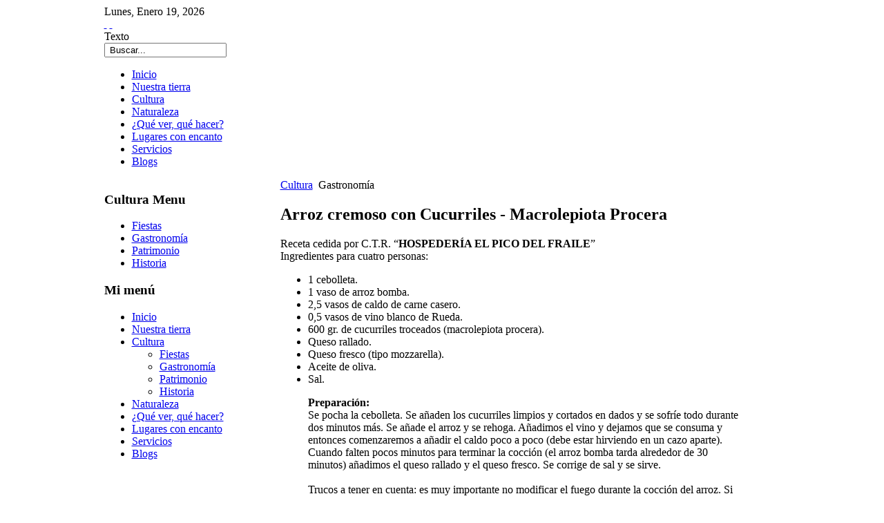

--- FILE ---
content_type: text/html; charset=utf-8
request_url: https://sanabriacarballeda.com/cultura/gastronomia/233-arrozcucu?fontstyle=f-smaller
body_size: 4568
content:

<!DOCTYPE html PUBLIC "-//W3C//DTD XHTML 1.0 Transitional//EN" "http://www.w3.org/TR/xhtml1/DTD/xhtml1-transitional.dtd">
<html xmlns="http://www.w3.org/1999/xhtml" xml:lang="es-es" lang="es-es" >
	<head>
		  <base href="https://sanabriacarballeda.com/cultura/gastronomia/233-arrozcucu" />
  <meta http-equiv="content-type" content="text/html; charset=utf-8" />
  <meta name="robots" content="index, follow" />
  <meta name="keywords" content="Arroz, Caldo, Queso, Minutos, Añadimos, Cucurriles, Final, Carne, Vino, Casero, Hirviendo, Tener, Cocción, Poco, Durante, Cuenta, Sal, Fresco, Rallado, Plato, Para, Macrolepiota, Procera, Vasos, Bomba" />
  <meta name="title" content="Arroz cremoso con Cucurriles - Macrolepiota Procera" />
  <meta name="author" content="Administrator" />
  <meta name="description" content="Arroz cremoso con Cucurriles - Macrolepiota Procera Receta cedida por C. T. R. “HOSPEDERÍA EL PICO DEL FRAILE”Ingredientes para cuatro persona..." />
  <meta name="generator" content="JoomSEO by Phill Brown (http://www.joomseo.com)" />
  <title>Arroz cremoso con Cucurriles - Macrolepiota Procera | www.sanabriacarballeda.com</title>
  <link href="/templates/rt_affinity_j15/favicon.ico" rel="shortcut icon" type="image/x-icon" />
  <link rel="stylesheet" href="/plugins/system/rokbox/themes/light/rokbox-style.css" type="text/css" />
  <link rel="stylesheet" href="/templates/rt_affinity_j15/css/template.css" type="text/css" />
  <link rel="stylesheet" href="/templates/rt_affinity_j15/css/style6.css" type="text/css" />
  <link rel="stylesheet" href="/templates/rt_affinity_j15/css/typography.css" type="text/css" />
  <link rel="stylesheet" href="/templates/rt_affinity_j15/css/extras.css" type="text/css" />
  <link rel="stylesheet" href="/templates/system/css/system.css" type="text/css" />
  <link rel="stylesheet" href="/templates/system/css/general.css" type="text/css" />
  <style type="text/css">
    <!--

	div.wrapper { margin: 0 auto; width: 979px;padding:0;}
	#leftcol { width:210px;padding:0;float:left;}
	#rightcol { width:0px;padding:0;}
	#main-body { width:959px;padding:0;float:left;}
	#maincol { width:704px;padding:0;float:right;}
	#inset-block-left { width:0px;padding:0;}
	#inset-block-right { width:0px;padding:0;}
	#maincontent-block { margin-right:0px;margin-left:0px;}
    -->
  </style>
  <script type="text/javascript" src="/media/system/js/mootools.js"></script>
  <script type="text/javascript" src="/media/system/js/caption.js"></script>
  <script type="text/javascript" src="/plugins/system/rokbox/rokbox.js"></script>
  <script type="text/javascript" src="/plugins/system/rokbox/themes/light/rokbox-config.js"></script>
  <script type="text/javascript" src="/templates/rt_affinity_j15/js/rokfonts.js"></script>
  <script type="text/javascript" src="/templates/rt_affinity_j15/js/rokutils.js"></script>
  <script type="text/javascript" src="/templates/rt_affinity_j15/js/rokutils.inputs.js"></script>
  <script type="text/javascript" src="/templates/rt_affinity_j15/js/roksortable.js"></script>
  <script type="text/javascript" src="/modules/mod_rokajaxsearch/js/rokajaxsearch.js"></script>
  <script type="text/javascript">
var rokboxPath = '/plugins/system/rokbox/';window.addEvent('domready', function() {
		var modules = ['side-mod','module','moduletable'];
		var header = ['h3'];
		RokBuildSpans(modules, header);
	});InputsExclusion.push('.content_vote','#login-module')var AffinitySettings = {};AffinitySettings.horizontal = {ghost: 1, ghostOpacity: 0.5, radius: 16};AffinitySettings.vertical = {ghost: 1, ghostOpacity: 0.6, radius: 20};AffinitySettings.modules = {ghost: 1, ghostOpacity: 0.6, radius: 16};window.addEvent((window.webkit) ? 'load' : 'domready', function() {
				window.rokajaxsearch = new RokAjaxSearch({
					'results': 'Resultados',
					'close': '',
					'websearch': 0,
					'blogsearch': 0,
					'imagesearch': 0,
					'videosearch': 0,
					'imagesize': 'MEDIUM',
					'safesearch': 'MODERATE',
					'search': ' Buscar...',
					'readmore': 'Leer más',
					'noresults': ' Sin resultados',
					'advsearch': ' Búsqueda avanzada',
					'page': 'Página',
					'page_of': ' of',
					'searchlink': 'https://sanabriacarballeda.com/index.php?option=com_search&amp;view=search&amp;tmpl=component',
					'advsearchlink': 'https://sanabriacarballeda.com/index.php?option=com_search&amp;view=search',
					'uribase': 'https://sanabriacarballeda.com/',
					'limit': '10',
					'perpage': '3',
					'ordering': 'newest',
					'phrase': 'any',
					'hidedivs': '',
					'includelink': 1,
					'viewall': ' Ver todos los resultados',
					'estimated': ' estimated',
					'showestimated': 1,
					'showpagination': 1,
					'showcategory': 1,
					'showreadmore': 1,
					'showdescription': 1
				});
			});
  </script>

			</head>
	<body id="ff-affinity" class="f-small style6 iehandle">
		<!--Begin Top Bar-->
				<div id="top-bar">
			<div class="wrapper">
				<div class="top-bar-padding">
					<div class="topbar-strip">
												<div class="date-block">
							<span class="date1">Lunes</span>,
							<span class="date2">Enero</span>
							<span class="date3">19</span>,
							<span class="date4">2026</span>
						</div>
																		<div id="accessibility">
							<div id="buttons">
								<a href="https://sanabriacarballeda.com/cultura/gastronomia/233-arrozcucu?fontstyle=f-larger" title="Aumentar fuente" class="large"><span class="button png">&nbsp;</span></a>
								<a href="https://sanabriacarballeda.com/cultura/gastronomia/233-arrozcucu?fontstyle=f-smaller" title="Disminuir fuente" class="small"><span class="button png">&nbsp;</span></a>
							</div>
							<div class="textsizer-desc">Texto</div>
						</div>
																	</div>
														</div>
			</div>
		</div>
				<!--End Top Bar-->
		<!--Begin Header-->
		<div id="header">
			<div id="header-overlay">
				<div class="wrapper">
										<a href="/" id="logo" class="png"></a>
																<div class=" search:43">
		<div id="searchmod-surround">
			<div class="searchmod-top"></div>
			<div class="searchmod-main">
								<div id="searchmod">
					<div class="module">
						<form name="rokajaxsearch" id="rokajaxsearch" class="light" action="https://sanabriacarballeda.com/" method="get">
<div class="rokajaxsearch">
	<input id="roksearch_search_str" name="searchword" type="text" class="inputbox" value=" Buscar..." />
	<input type="hidden" name="searchphrase" value="any"/>
	<input type="hidden" name="limit" value="" />
	<input type="hidden" name="ordering" value="newest" />
	<input type="hidden" name="view" value="search" />
	<input type="hidden" name="Itemid" value="99999999" />
	<input type="hidden" name="option" value="com_search" />

	
	<div id="roksearch_results"></div>
</div>
<div id="rokajaxsearch_tmp" style="visibility:hidden;display:none;"></div>
</form>					</div>
				</div>
			</div>
		</div>
	</div>
	
									</div>
			</div>
		</div>
		<!--End Header-->
		<div id="page-bg"><div id="page-bg2">
			<div class="wrapper">
				<!--Begin Horizontal Menu-->
								<div id="horiz-menu" class="splitmenu"><div id="horiz-menu2"><div id="horiz-menu3">
									<ul class="menutop" >
			<li class="item1 " >
			<a class="topdaddy link" href="https://sanabriacarballeda.com/"  >
						<span>Inicio</span>
		</a>	
			
</li>	
			<li class="item123 parent " >
			<a class="topdaddy link" href="/tierra"  >
						<span>Nuestra tierra</span>
		</a>	
			
</li>	
			<li class="item130 parent active " >
			<a class="topdaddy link" href="/cultura"  >
						<span>Cultura</span>
		</a>	
			
</li>	
			<li class="item140 parent " >
			<a class="topdaddy link" href="/natum"  >
						<span>Naturaleza</span>
		</a>	
			
</li>	
			<li class="item118 parent " >
			<a class="topdaddy link" href="/quever"  >
						<span>¿Qué ver, qué hacer?</span>
		</a>	
			
</li>	
			<li class="item110 parent " >
			<a class="topdaddy link" href="/lugares-encanto"  >
						<span>Lugares con encanto</span>
		</a>	
			
</li>	
			<li class="item156 " >
			<a class="topdaddy link" href="/separador"  >
						<span>Servicios</span>
		</a>	
			
</li>	
			<li class="item161 " >
			<a class="topdaddy link" href="/dias"  >
						<span>Blogs</span>
		</a>	
			
</li>	
	</ul>
								<div class="clr"></div>
				</div></div></div>
								<!--End Horizontal Menu-->
				<div id="vertical-sort">
				<div id="section-row3" class="section-row"><div id="section-row3-inner">
			<div id="main-body-surround" class="spacer"><div id="main-body" class="spacing">
						<div class="module-light"><div class="body-surround-top"><div class="body-surround-top2"><div class="body-surround-top3"></div></div></div>
	<div class="body-surround"><div class="body-surround2"><div class="body-surround3">
							<div id="main-content"><div id="maincol">
			  						<div class="maincol-padding"><div id="breadcrumbs"><div id="breadcrumbs2"><div id="breadcrumbs3"><a href="/" id="breadcrumbs-home"></a><span class="breadcrumbs pathway">
<a href="/cultura" class="pathway">Cultura</a> <img src="/templates/rt_affinity_j15/images/arrow.png" alt=""  /> <span class="no-link">Gastronomía</span></span>
</div></div></div>
			  							<div class="bodycontent">
											<div class="mainbody-surround">
			   									<div id="maincontent-block">
													<div class="">
	<div id="page" class="full-article">
		
				<div class="article-rel-wrapper">
						<h2 class="contentheading">
				Arroz cremoso con Cucurriles - Macrolepiota Procera			</h2>
				 	</div>

		
		
		
		
		
		
		<span class="note">Receta cedida por C.T.R. “<strong>HOSPEDERÍA EL PICO DEL FRAILE</strong>”</span><br />Ingredientes para cuatro personas:<br />
<ul class=" special-7">
<li>1 cebolleta.</li>
<li>1 vaso de arroz bomba.</li>
<li>2,5 vasos de caldo de carne casero.</li>
<li>0,5 vasos de vino blanco de Rueda.</li>
<li>600 gr. de cucurriles troceados (macrolepiota procera).</li>
<li>Queso rallado.</li>
<li>Queso fresco (tipo mozzarella).</li>
<li>Aceite de oliva.</li>
<li>Sal.</li>
</ul>
<blockquote><strong>Preparación:</strong><br />Se pocha la cebolleta. Se añaden los cucurriles limpios y cortados en dados y se sofríe todo durante dos minutos más. Se añade el arroz y se rehoga. Añadimos el vino y dejamos que se consuma y entonces comenzaremos a añadir el caldo poco a poco (debe estar hirviendo en un cazo aparte). Cuando falten pocos minutos para terminar la cocción (el arroz bomba tarda alrededor de 30 minutos) añadimos el queso rallado y el queso fresco. Se corrige de sal y se sirve.<br /><br />Trucos a tener en cuenta: es muy importante no modificar el fuego durante la cocción del arroz. Si este se seca demasiado, añadiremos mas caldo hirviendo, aunque hay que tener en cuenta que el que  añadimos al final es el que le da su cremosidad al plato. Utilizar un buen caldo de carne casero, que mantendremos a temperatura de ebullición. Realzará el sabor final del plato.</blockquote>
			</div>
</div>
			   									</div>
												<div class="mainbody-tl"></div><div class="mainbody-tr"></div><div class="mainbody-bl"></div><div class="mainbody-br"></div>
											</div>
			  							</div><div id="mainmodules3" class="spacer w99"><div class="block full">	
		
	<div class=" main4:130">
		<div class="moduletable">
						<div class="module-header"><div class="module-header2"><div class="module-header3"><h3 class="module-title">Te puede interesar.... </h3></div></div></div>
						<ul class="relateditems">
<li>
	<a href="/cultura/gastronomia/230-habones">
				Habones de Sanabria</a>
</li>
<li>
	<a href="/cultura/gastronomia/231-croquetas">
				Croquetas de Boletus</a>
</li>
<li>
	<a href="/cultura/gastronomia/232-cucurriles">
				Cucurriles empanados - Macrolepiota Procera</a>
</li>
<li>
	<a href="/cultura/gastronomia/234-chuleton">
				Chuletón de Sanabria</a>
</li>
<li>
	<a href="/cultura/gastronomia/235-pulpo">
				Pulpo a la Sanabresa</a>
</li>
<li>
	<a href="/cultura/gastronomia/236-truchas">
				Truchas de Sanabria Escabechadas</a>
</li>
</ul>		</div>
	</div>
	</div>
										</div>
			  						</div>
			  					</div>    
							</div>
									<div id="leftcol">
					                	<div id="leftcol-bg">				<div class=" left:0">
					<div class="side-mod">
						<div class="module-header"><div class="module-header2"><div class="module-header3"><h3 class="module-title">Cultura Menu</h3></div></div></div>
						<div class="module">
							<ul class="menu" >
			<li class="item131 parent  coltop" >
			<a class="link" href="/cultura/fiestas"  >
						<span>Fiestas</span>
		</a>	
			
</li>	
			<li class="item132 active " id="current">
			<a class="link" href="/cultura/gastronomia"  >
						<span>Gastronomía</span>
		</a>	
			
</li>	
			<li class="item134 parent " >
			<a class="link" href="/cultura/patrimonio"  >
						<span>Patrimonio</span>
		</a>	
			
</li>	
			<li class="item151 parent " >
			<a class="link" href="/cultura/historiap"  >
						<span>Historia</span>
		</a>	
			
</li>	
	</ul>
						</div>
					</div>
				</div>
	    		
		
	<div class="_menu left:105">
		<div class="side-mod">
						<div class="module-header"><div class="module-header2"><div class="module-header3"><h3 class="module-title">Mi menú</h3></div></div></div>
						<div class="module">
				<ul class="menu"><li class="item1"><a href="https://sanabriacarballeda.com/"><span>Inicio</span></a></li><li class="parent  item123"><a href="/tierra" class="topdaddy"><span>Nuestra tierra</span></a></li><li class="parent  active item130"><a href="/cultura" class="topdaddy"><span>Cultura</span></a><ul><li class="parent item131"><a href="/cultura/fiestas" class="daddy"><span>Fiestas</span></a></li><li id="current" class="active item132"><a href="/cultura/gastronomia"><span>Gastronomía</span></a></li><li class="parent item134"><a href="/cultura/patrimonio" class="daddy"><span>Patrimonio</span></a></li><li class="parent item151"><a href="/cultura/historiap" class="daddy"><span>Historia</span></a></li></ul></li><li class="parent  item140"><a href="/natum" class="topdaddy"><span>Naturaleza</span></a></li><li class="parent  item118"><a href="/quever" class="topdaddy"><span>¿Qué ver, qué hacer?</span></a></li><li class="parent  item110"><a href="/lugares-encanto" class="topdaddy"><span>Lugares con encanto</span></a></li><li class="item156"><a href="/separador"><span>Servicios</span></a></li><li class="item161"><a href="https://sanabriacarballeda.com/dias"><span>Blogs</span></a></li></ul>			</div>
		</div>
	</div>
	
					                	</div>
									</div></div></div></div><div class="body-surround-bottom"><div class="body-surround-bottom2"><div class="body-surround-bottom3"></div></div></div>
					</div>
					<div class="move-handle"></div>
				</div></div></div><div class="row-handle png" style="display: none;"></div></div>				</div>
			</div>
			<!--Begin Bottom Section-->
			<div id="bottom-bg">
				<div class="wrapper">
										<div id="bottom-menu"><div id="bottom-menu2"><div id="bottom-menu3"><div id="bottom-menu-overlay">
								<div class="moduletable">
					<ul class="menu-nav"><li class="item157"><a href="/agradecimientos"><span>Agradecimientos</span></a></li><li class="item158"><a href="/proyecto"><span>Proyecto</span></a></li><li class="item159"><a href="/legal"><span>Aviso legal</span></a></li><li class="item160"><a href="/accesibilidad"><span>Accesibilidad</span></a></li></ul>		</div>
	
					</div></div></div></div>
															<div id="top-button"><a href="#" id="top-scroll" class="top-button-desc">Arriba</a></div>
									</div>
			</div>
						<div id="bottom">
				<div class="wrapper">
															<div class="footer-mod">
								<div class="moduletable">
					<div style="text-align: center;"><a href="http://www.equilikua.com" target="_blank" title="Equilikua. Estudio de diseño :: Mónica Sonia Rodríguez">Diseño web: Equilikua :: MSR</a> | Licencia Creative Commons <a href="http://es.creativecommons.org/" target="_blank" title="Creative Commons"><img src="/images/stories/by-nc-nd.eu_petit.png" border="0" alt="Creative Commons España" title="Creative Commons España" width="90" height="31" align="middle" /></a></div>		</div>
	
					</div>
															<a href="#" id="clear-cookies">Restaurar la configuracion predeterminada</a>
									</div>
			</div>
						<!--End Bottom Section-->
		</div></div>
				<div id="debug-mod">
			<p style="text-align: center;"><img src="/images/stories/logos/faldon.jpg" border="0" alt="Logos" /></p>
<p style="text-align: center;"><img src="/images/stories/logos/xhtml1.png" border="0" alt="Logo XHTML" title="Logo XHTML" width="57" height="20" /> <img src="/images/stories/logos/css.png" border="0" alt="Logo css" title="Logo css" width="57" height="20" /> <img src="/images/stories/logos/w3c.png" border="0" alt="logo w3c" title="logo w3c" width="59" height="20" /></p>
		</div>
					
			<script type="text/javascript">
			var gaJsHost = (("https:" == document.location.protocol) ? "https://ssl." : "http://www.");
			document.write(unescape("%3Cscript src='" + gaJsHost + "google-analytics.com/ga.js' type='text/javascript'%3E%3C/script%3E"));
			</script>
			<script type="text/javascript">
			try {
			var pageTracker = _gat._getTracker("UA-8153216-3");
			pageTracker._trackPageview();
			} catch(err) {}</script>
			</body>
</html>